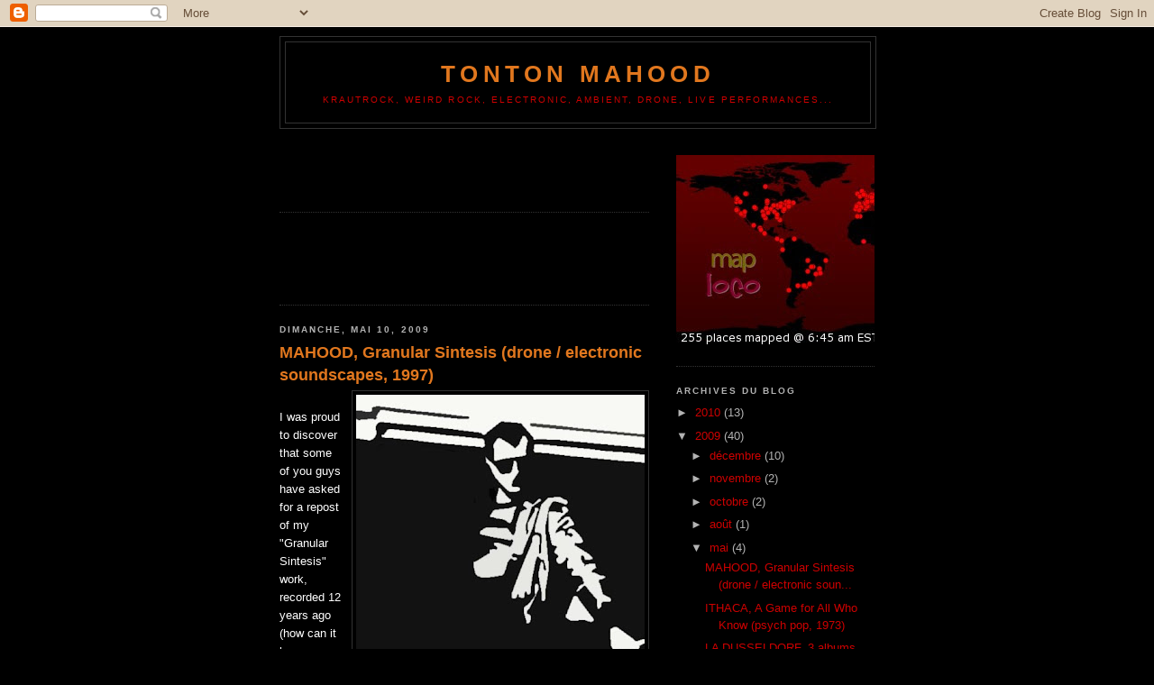

--- FILE ---
content_type: text/html; charset=UTF-8
request_url: https://tontonmahood.blogspot.com/2009/05/mahood-granular-sintesis-drone.html
body_size: 16151
content:
<!DOCTYPE html>
<html dir='ltr'>
<head>
<link href='https://www.blogger.com/static/v1/widgets/2944754296-widget_css_bundle.css' rel='stylesheet' type='text/css'/>
<meta content='text/html; charset=UTF-8' http-equiv='Content-Type'/>
<meta content='blogger' name='generator'/>
<link href='https://tontonmahood.blogspot.com/favicon.ico' rel='icon' type='image/x-icon'/>
<link href='http://tontonmahood.blogspot.com/2009/05/mahood-granular-sintesis-drone.html' rel='canonical'/>
<link rel="alternate" type="application/atom+xml" title="Tonton Mahood - Atom" href="https://tontonmahood.blogspot.com/feeds/posts/default" />
<link rel="alternate" type="application/rss+xml" title="Tonton Mahood - RSS" href="https://tontonmahood.blogspot.com/feeds/posts/default?alt=rss" />
<link rel="service.post" type="application/atom+xml" title="Tonton Mahood - Atom" href="https://draft.blogger.com/feeds/32185839/posts/default" />

<link rel="alternate" type="application/atom+xml" title="Tonton Mahood - Atom" href="https://tontonmahood.blogspot.com/feeds/6393772770323618311/comments/default" />
<!--Can't find substitution for tag [blog.ieCssRetrofitLinks]-->
<link href='https://blogger.googleusercontent.com/img/b/R29vZ2xl/AVvXsEjG6RHwtgChx1YgJfDX3xPHnAc5zTz7jQNEeZ6XGRvJxOzXjfiyjle6hihoVEg0fDPnRLjkmBdAZVuv9soIVgm8KQpvkFQ65Nq9YWrn7UDr6aNUyiEl5bXVFiri4ldI_BWBVx_9Tg/s320/Mahood2.jpg' rel='image_src'/>
<meta content='http://tontonmahood.blogspot.com/2009/05/mahood-granular-sintesis-drone.html' property='og:url'/>
<meta content='MAHOOD, Granular Sintesis (drone / electronic soundscapes, 1997)' property='og:title'/>
<meta content='I was proud to discover that some of you guys have asked for a repost of my &quot;Granular Sintesis&quot; work, recorded 12 years ago (how can it be s...' property='og:description'/>
<meta content='https://blogger.googleusercontent.com/img/b/R29vZ2xl/AVvXsEjG6RHwtgChx1YgJfDX3xPHnAc5zTz7jQNEeZ6XGRvJxOzXjfiyjle6hihoVEg0fDPnRLjkmBdAZVuv9soIVgm8KQpvkFQ65Nq9YWrn7UDr6aNUyiEl5bXVFiri4ldI_BWBVx_9Tg/w1200-h630-p-k-no-nu/Mahood2.jpg' property='og:image'/>
<title>Tonton Mahood: MAHOOD, Granular Sintesis (drone / electronic soundscapes, 1997)</title>
<style id='page-skin-1' type='text/css'><!--
/*
-----------------------------------------------
Blogger Template Style
Name:     Minima Black
Date:     26 Feb 2004
Updated by: Blogger Team
----------------------------------------------- */
/* Use this with templates/template-twocol.html */
body {
background:#000000;
margin:0;
color:#ffffff;
font: x-small "Trebuchet MS", Trebuchet, Verdana, Sans-serif;
font-size/* */:/**/small;
font-size: /**/small;
text-align: center;
}
a:link {
color:#cc0000;
text-decoration:none;
}
a:visited {
color:#008077;
text-decoration:none;
}
a:hover {
color:#e1771e;
text-decoration:underline;
}
a img {
border-width:0;
}
/* Header
-----------------------------------------------
*/
#header-wrapper {
width:660px;
margin:0 auto 10px;
border:1px solid #333333;
}
#header-inner {
background-position: center;
margin-left: auto;
margin-right: auto;
}
#header {
margin: 5px;
border: 1px solid #333333;
text-align: center;
color:#e1771e;
}
#header h1 {
margin:5px 5px 0;
padding:15px 20px .25em;
line-height:1.2em;
text-transform:uppercase;
letter-spacing:.2em;
font: normal bold 200% Trebuchet, Trebuchet MS, Arial, sans-serif;
}
#header a {
color:#e1771e;
text-decoration:none;
}
#header a:hover {
color:#e1771e;
}
#header .description {
margin:0 5px 5px;
padding:0 20px 15px;
max-width:700px;
text-transform:uppercase;
letter-spacing:.2em;
line-height: 1.4em;
font: normal normal 78% Arial, sans-serif;
color: #cc0000;
}
#header img {
margin-left: auto;
margin-right: auto;
}
/* Outer-Wrapper
----------------------------------------------- */
#outer-wrapper {
width: 660px;
margin:0 auto;
padding:10px;
text-align:left;
font: normal normal 100% Trebuchet, Trebuchet MS, Arial, sans-serif;
}
#main-wrapper {
width: 410px;
float: left;
word-wrap: break-word; /* fix for long text breaking sidebar float in IE */
overflow: hidden;     /* fix for long non-text content breaking IE sidebar float */
}
#sidebar-wrapper {
width: 220px;
float: right;
word-wrap: break-word; /* fix for long text breaking sidebar float in IE */
overflow: hidden;     /* fix for long non-text content breaking IE sidebar float */
}
/* Headings
----------------------------------------------- */
h2 {
margin:1.5em 0 .75em;
font:normal bold 78% Verdana, sans-serif;
line-height: 1.4em;
text-transform:uppercase;
letter-spacing:.2em;
color:#b3b3b3;
}
/* Posts
-----------------------------------------------
*/
h2.date-header {
margin:1.5em 0 .5em;
}
.post {
margin:.5em 0 1.5em;
border-bottom:1px dotted #333333;
padding-bottom:1.5em;
}
.post h3 {
margin:.25em 0 0;
padding:0 0 4px;
font-size:140%;
font-weight:normal;
line-height:1.4em;
color:#e1771e;
}
.post h3 a, .post h3 a:visited, .post h3 strong {
display:block;
text-decoration:none;
color:#e1771e;
font-weight:bold;
}
.post h3 strong, .post h3 a:hover {
color:#ffffff;
}
.post-body {
margin:0 0 .75em;
line-height:1.6em;
}
.post-body blockquote {
line-height:1.3em;
}
.post-footer {
margin: .75em 0;
color:#b3b3b3;
text-transform:uppercase;
letter-spacing:.1em;
font: normal normal 78% 'Trebuchet MS', Trebuchet, Arial, Verdana, Sans-serif;
line-height: 1.4em;
}
.comment-link {
margin-left:.6em;
}
.post img, table.tr-caption-container {
padding:4px;
border:1px solid #333333;
}
.tr-caption-container img {
border: none;
padding: 0;
}
.post blockquote {
margin:1em 20px;
}
.post blockquote p {
margin:.75em 0;
}
/* Comments
----------------------------------------------- */
#comments h4 {
margin:1em 0;
font-weight: bold;
line-height: 1.4em;
text-transform:uppercase;
letter-spacing:.2em;
color: #b3b3b3;
}
#comments-block {
margin:1em 0 1.5em;
line-height:1.6em;
}
#comments-block .comment-author {
margin:.5em 0;
}
#comments-block .comment-body {
margin:.25em 0 0;
}
#comments-block .comment-footer {
margin:-.25em 0 2em;
line-height: 1.4em;
text-transform:uppercase;
letter-spacing:.1em;
}
#comments-block .comment-body p {
margin:0 0 .75em;
}
.deleted-comment {
font-style:italic;
color:gray;
}
.feed-links {
clear: both;
line-height: 2.5em;
}
#blog-pager-newer-link {
float: left;
}
#blog-pager-older-link {
float: right;
}
#blog-pager {
text-align: center;
}
/* Sidebar Content
----------------------------------------------- */
.sidebar {
color: #b3b3b3;
line-height: 1.5em;
}
.sidebar ul {
list-style:none;
margin:0 0 0;
padding:0 0 0;
}
.sidebar li {
margin:0;
padding-top:0;
padding-right:0;
padding-bottom:.25em;
padding-left:15px;
text-indent:-15px;
line-height:1.5em;
}
.sidebar .widget, .main .widget {
border-bottom:1px dotted #333333;
margin:0 0 1.5em;
padding:0 0 1.5em;
}
.main .Blog {
border-bottom-width: 0;
}
/* Profile
----------------------------------------------- */
.profile-img {
float: left;
margin-top: 0;
margin-right: 5px;
margin-bottom: 5px;
margin-left: 0;
padding: 4px;
border: 1px solid #333333;
}
.profile-data {
margin:0;
text-transform:uppercase;
letter-spacing:.1em;
font: normal normal 78% 'Trebuchet MS', Trebuchet, Arial, Verdana, Sans-serif;
color: #b3b3b3;
font-weight: bold;
line-height: 1.6em;
}
.profile-datablock {
margin:.5em 0 .5em;
}
.profile-textblock {
margin: 0.5em 0;
line-height: 1.6em;
}
.profile-link {
font: normal normal 78% 'Trebuchet MS', Trebuchet, Arial, Verdana, Sans-serif;
text-transform: uppercase;
letter-spacing: .1em;
}
/* Footer
----------------------------------------------- */
#footer {
width:660px;
clear:both;
margin:0 auto;
padding-top:15px;
line-height: 1.6em;
text-transform:uppercase;
letter-spacing:.1em;
text-align: center;
}

--></style>
<link href='https://draft.blogger.com/dyn-css/authorization.css?targetBlogID=32185839&amp;zx=f00191d9-54f7-4f6e-a498-038c3bf483ab' media='none' onload='if(media!=&#39;all&#39;)media=&#39;all&#39;' rel='stylesheet'/><noscript><link href='https://draft.blogger.com/dyn-css/authorization.css?targetBlogID=32185839&amp;zx=f00191d9-54f7-4f6e-a498-038c3bf483ab' rel='stylesheet'/></noscript>
<meta name='google-adsense-platform-account' content='ca-host-pub-1556223355139109'/>
<meta name='google-adsense-platform-domain' content='blogspot.com'/>

<!-- data-ad-client=ca-pub-2459330856297639 -->

</head>
<body>
<div class='navbar section' id='navbar'><div class='widget Navbar' data-version='1' id='Navbar1'><script type="text/javascript">
    function setAttributeOnload(object, attribute, val) {
      if(window.addEventListener) {
        window.addEventListener('load',
          function(){ object[attribute] = val; }, false);
      } else {
        window.attachEvent('onload', function(){ object[attribute] = val; });
      }
    }
  </script>
<div id="navbar-iframe-container"></div>
<script type="text/javascript" src="https://apis.google.com/js/platform.js"></script>
<script type="text/javascript">
      gapi.load("gapi.iframes:gapi.iframes.style.bubble", function() {
        if (gapi.iframes && gapi.iframes.getContext) {
          gapi.iframes.getContext().openChild({
              url: 'https://draft.blogger.com/navbar/32185839?po\x3d6393772770323618311\x26origin\x3dhttps://tontonmahood.blogspot.com',
              where: document.getElementById("navbar-iframe-container"),
              id: "navbar-iframe"
          });
        }
      });
    </script><script type="text/javascript">
(function() {
var script = document.createElement('script');
script.type = 'text/javascript';
script.src = '//pagead2.googlesyndication.com/pagead/js/google_top_exp.js';
var head = document.getElementsByTagName('head')[0];
if (head) {
head.appendChild(script);
}})();
</script>
</div></div>
<div id='outer-wrapper'><div id='wrap2'>
<!-- skip links for text browsers -->
<span id='skiplinks' style='display:none;'>
<a href='#main'>skip to main </a> |
      <a href='#sidebar'>skip to sidebar</a>
</span>
<div id='header-wrapper'>
<div class='header section' id='header'><div class='widget Header' data-version='1' id='Header1'>
<div id='header-inner'>
<div class='titlewrapper'>
<h1 class='title'>
<a href='https://tontonmahood.blogspot.com/'>
Tonton Mahood
</a>
</h1>
</div>
<div class='descriptionwrapper'>
<p class='description'><span>Krautrock, weird rock, electronic, ambient, drone, live performances...</span></p>
</div>
</div>
</div></div>
</div>
<div id='content-wrapper'>
<div id='crosscol-wrapper' style='text-align:center'>
<div class='crosscol no-items section' id='crosscol'></div>
</div>
<div id='main-wrapper'>
<div class='main section' id='main'><div class='widget AdSense' data-version='1' id='AdSense2'>
<div class='widget-content'>
<script type="text/javascript"><!--
google_ad_client="pub-2459330856297639";
google_ad_host="pub-1556223355139109";
google_ad_host_channel="00000+00035";
google_ad_width=234;
google_ad_height=60;
google_ad_format="234x60_as";
google_ad_type="text";
google_color_border="000000";
google_color_bg="000000";
google_color_link="E1771E";
google_color_url="FFFFFF";
google_color_text="FFFFFF";
//--></script>
<script type="text/javascript" src="//pagead2.googlesyndication.com/pagead/show_ads.js">
</script>
<div class='clear'></div>
</div>
</div><div class='widget AdSense' data-version='1' id='AdSense1'>
<div class='widget-content'>
<script type="text/javascript"><!--
google_ad_client="pub-2459330856297639";
google_ad_host="pub-1556223355139109";
google_ad_host_channel="00000+00035";
google_ad_width=234;
google_ad_height=60;
google_ad_format="234x60_as";
google_ad_type="text";
google_color_border="000000";
google_color_bg="000000";
google_color_link="E1771E";
google_color_url="FFFFFF";
google_color_text="FFFFFF";
//--></script>
<script type="text/javascript" src="//pagead2.googlesyndication.com/pagead/show_ads.js">
</script>
<div class='clear'></div>
</div>
</div><div class='widget Blog' data-version='1' id='Blog1'>
<div class='blog-posts hfeed'>

          <div class="date-outer">
        
<h2 class='date-header'><span>dimanche, mai 10, 2009</span></h2>

          <div class="date-posts">
        
<div class='post-outer'>
<div class='post hentry uncustomized-post-template' itemprop='blogPost' itemscope='itemscope' itemtype='http://schema.org/BlogPosting'>
<meta content='https://blogger.googleusercontent.com/img/b/R29vZ2xl/AVvXsEjG6RHwtgChx1YgJfDX3xPHnAc5zTz7jQNEeZ6XGRvJxOzXjfiyjle6hihoVEg0fDPnRLjkmBdAZVuv9soIVgm8KQpvkFQ65Nq9YWrn7UDr6aNUyiEl5bXVFiri4ldI_BWBVx_9Tg/s320/Mahood2.jpg' itemprop='image_url'/>
<meta content='32185839' itemprop='blogId'/>
<meta content='6393772770323618311' itemprop='postId'/>
<a name='6393772770323618311'></a>
<h3 class='post-title entry-title' itemprop='name'>
<a href='http://sharebee.com/16cb89a3'>MAHOOD, Granular Sintesis (drone / electronic soundscapes, 1997)</a>
</h3>
<div class='post-header'>
<div class='post-header-line-1'></div>
</div>
<div class='post-body entry-content' id='post-body-6393772770323618311' itemprop='description articleBody'>
<a href="https://blogger.googleusercontent.com/img/b/R29vZ2xl/AVvXsEjG6RHwtgChx1YgJfDX3xPHnAc5zTz7jQNEeZ6XGRvJxOzXjfiyjle6hihoVEg0fDPnRLjkmBdAZVuv9soIVgm8KQpvkFQ65Nq9YWrn7UDr6aNUyiEl5bXVFiri4ldI_BWBVx_9Tg/s1600-h/Mahood2.jpg" onblur="try {parent.deselectBloggerImageGracefully();} catch(e) {}"><img alt="" border="0" id="BLOGGER_PHOTO_ID_5334271853673077154" src="https://blogger.googleusercontent.com/img/b/R29vZ2xl/AVvXsEjG6RHwtgChx1YgJfDX3xPHnAc5zTz7jQNEeZ6XGRvJxOzXjfiyjle6hihoVEg0fDPnRLjkmBdAZVuv9soIVgm8KQpvkFQ65Nq9YWrn7UDr6aNUyiEl5bXVFiri4ldI_BWBVx_9Tg/s320/Mahood2.jpg" style="float:right; margin:0 0 10px 10px;cursor:pointer; cursor:hand;width: 320px; height: 300px;" /></a><br />I was proud to discover that some of you guys have asked for a repost of my "Granular Sintesis" work, recorded 12 years ago (how can it be so far..?).<br />More or less 4 tracks (20 minutes), with the exclusive use of a basic software on my Performa 6200, called "SoundEffects". The only source of the sound is sine waves, transformed / cut with the effects of the software (particularly with the most complex, called... "granular synthesis") - except the sampled percussions on track 1 (the only track I really don't like, it's of no use). <br />I'm particularly proud of the 3rd and 4th tracks (and the transition between), the 4th track was one of my favourite at the time - very hypnotic if you're not irritated by the repetition. <br />Be concious that it's a really lo-fi recording : 11.000khz, 8bit, recorded on a basic 4 tracks tape recorded, transfered on MiniDisc etc... So if you try play it loud!<br /><a href="http://sharebee.com/16cb89a3"> Here</a> it is.
<div style='clear: both;'></div>
</div>
<div class='post-footer'>
<div class='post-footer-line post-footer-line-1'>
<span class='post-author vcard'>
Publié par
<span class='fn' itemprop='author' itemscope='itemscope' itemtype='http://schema.org/Person'>
<meta content='https://draft.blogger.com/profile/16767042484569959363' itemprop='url'/>
<a class='g-profile' href='https://draft.blogger.com/profile/16767042484569959363' rel='author' title='author profile'>
<span itemprop='name'>mahood</span>
</a>
</span>
</span>
<span class='post-timestamp'>
à
<meta content='http://tontonmahood.blogspot.com/2009/05/mahood-granular-sintesis-drone.html' itemprop='url'/>
<a class='timestamp-link' href='https://tontonmahood.blogspot.com/2009/05/mahood-granular-sintesis-drone.html' rel='bookmark' title='permanent link'><abbr class='published' itemprop='datePublished' title='2009-05-10T19:43:00+01:00'>7:43 PM</abbr></a>
</span>
<span class='post-comment-link'>
</span>
<span class='post-icons'>
<span class='item-action'>
<a href='https://draft.blogger.com/email-post/32185839/6393772770323618311' title='Envoyer l&#39;article par e-mail'>
<img alt='' class='icon-action' height='13' src='https://resources.blogblog.com/img/icon18_email.gif' width='18'/>
</a>
</span>
<span class='item-control blog-admin pid-1505848991'>
<a href='https://draft.blogger.com/post-edit.g?blogID=32185839&postID=6393772770323618311&from=pencil' title='Modifier l&#39;article'>
<img alt='' class='icon-action' height='18' src='https://resources.blogblog.com/img/icon18_edit_allbkg.gif' width='18'/>
</a>
</span>
</span>
<div class='post-share-buttons goog-inline-block'>
</div>
</div>
<div class='post-footer-line post-footer-line-2'>
<span class='post-labels'>
</span>
</div>
<div class='post-footer-line post-footer-line-3'>
<span class='post-location'>
</span>
</div>
</div>
</div>
<div class='comments' id='comments'>
<a name='comments'></a>
<h4>24&#160;commentaires:</h4>
<div id='Blog1_comments-block-wrapper'>
<dl class='avatar-comment-indent' id='comments-block'>
<dt class='comment-author ' id='c1562174546752208612'>
<a name='c1562174546752208612'></a>
<div class="avatar-image-container avatar-stock"><span dir="ltr"><a href="http://beautifulnoise.wordpress.com/" target="" rel="nofollow" onclick=""><img src="//resources.blogblog.com/img/blank.gif" width="35" height="35" alt="" title="Ilya">

</a></span></div>
<a href='http://beautifulnoise.wordpress.com/' rel='nofollow'>Ilya</a>
a dit&#8230;
</dt>
<dd class='comment-body' id='Blog1_cmt-1562174546752208612'>
<p>
Hey - cool blog!<br /><br />Since I'm writing about some of the same stuff, I was wondering if you would be interested in exchanging links with my blog (http://beautifulnoise.wordpress.com/). <br /><br />Let me know what you think. <br /><br />:-)
</p>
</dd>
<dd class='comment-footer'>
<span class='comment-timestamp'>
<a href='https://tontonmahood.blogspot.com/2009/05/mahood-granular-sintesis-drone.html?showComment=1243117019622#c1562174546752208612' title='comment permalink'>
11:16 PM
</a>
<span class='item-control blog-admin pid-2066570439'>
<a class='comment-delete' href='https://draft.blogger.com/comment/delete/32185839/1562174546752208612' title='Supprimer le commentaire'>
<img src='https://resources.blogblog.com/img/icon_delete13.gif'/>
</a>
</span>
</span>
</dd>
<dt class='comment-author ' id='c2891823571413746411'>
<a name='c2891823571413746411'></a>
<div class="avatar-image-container vcard"><span dir="ltr"><a href="https://draft.blogger.com/profile/08410014613179918959" target="" rel="nofollow" onclick="" class="avatar-hovercard" id="av-2891823571413746411-08410014613179918959"><img src="https://resources.blogblog.com/img/blank.gif" width="35" height="35" class="delayLoad" style="display: none;" longdesc="//blogger.googleusercontent.com/img/b/R29vZ2xl/AVvXsEhQHv6y_IlCWNicktmngFpgp_-RYex-JNZ7K8pRSjze3jCVhWEnhbpR-pFGK3GUap3asMADbuDVZEkWPjRPUAofyRX38muINmxOxUVVOEBbCf9tczS7bqtqw935Duk6wA/s45-c/icastico.jpg" alt="" title="icastico">

<noscript><img src="//blogger.googleusercontent.com/img/b/R29vZ2xl/AVvXsEhQHv6y_IlCWNicktmngFpgp_-RYex-JNZ7K8pRSjze3jCVhWEnhbpR-pFGK3GUap3asMADbuDVZEkWPjRPUAofyRX38muINmxOxUVVOEBbCf9tczS7bqtqw935Duk6wA/s45-c/icastico.jpg" width="35" height="35" class="photo" alt=""></noscript></a></span></div>
<a href='https://draft.blogger.com/profile/08410014613179918959' rel='nofollow'>icastico</a>
a dit&#8230;
</dt>
<dd class='comment-body' id='Blog1_cmt-2891823571413746411'>
<p>
Thanks...<br /><br />You may like this...<br />http://penmallet.blogspot.com/2009/06/aboombong-ambientrance-dub-dozen.html
</p>
</dd>
<dd class='comment-footer'>
<span class='comment-timestamp'>
<a href='https://tontonmahood.blogspot.com/2009/05/mahood-granular-sintesis-drone.html?showComment=1245259010344#c2891823571413746411' title='comment permalink'>
6:16 PM
</a>
<span class='item-control blog-admin pid-1306123424'>
<a class='comment-delete' href='https://draft.blogger.com/comment/delete/32185839/2891823571413746411' title='Supprimer le commentaire'>
<img src='https://resources.blogblog.com/img/icon_delete13.gif'/>
</a>
</span>
</span>
</dd>
<dt class='comment-author ' id='c113451295601552120'>
<a name='c113451295601552120'></a>
<div class="avatar-image-container vcard"><span dir="ltr"><a href="https://draft.blogger.com/profile/04877666854409822421" target="" rel="nofollow" onclick="" class="avatar-hovercard" id="av-113451295601552120-04877666854409822421"><img src="https://resources.blogblog.com/img/blank.gif" width="35" height="35" class="delayLoad" style="display: none;" longdesc="//blogger.googleusercontent.com/img/b/R29vZ2xl/AVvXsEhRSD2nhkCq4nfCZ_0GL3egzAFVmOq7C8mFzk-1nSw-1ABjiM8oWc8LZb-mBQlF-4nCH50kTtwflGazDgaTl70fzLpezltD2MMEid9cek81738sijo7b4rQ1cr0X9Foww/s45-c/Mike+Autorenfoto.jpg" alt="" title="mike-floyd">

<noscript><img src="//blogger.googleusercontent.com/img/b/R29vZ2xl/AVvXsEhRSD2nhkCq4nfCZ_0GL3egzAFVmOq7C8mFzk-1nSw-1ABjiM8oWc8LZb-mBQlF-4nCH50kTtwflGazDgaTl70fzLpezltD2MMEid9cek81738sijo7b4rQ1cr0X9Foww/s45-c/Mike+Autorenfoto.jpg" width="35" height="35" class="photo" alt=""></noscript></a></span></div>
<a href='https://draft.blogger.com/profile/04877666854409822421' rel='nofollow'>mike-floyd</a>
a dit&#8230;
</dt>
<dd class='comment-body' id='Blog1_cmt-113451295601552120'>
<p>
Hi,<br /><br />I run the<br /><br />http://homemade-lofi-psychedelic.blogspot.com/<br /><br />and I was wondering if it is okay for you, if I post some of your Mahood stuff on my blog. Quite like your music drones and think they might fit in perfectly...<br /><br />mike-floyd@gmx.de<br />&#8211; LOFI PSYCH HEADS UNITE! -
</p>
</dd>
<dd class='comment-footer'>
<span class='comment-timestamp'>
<a href='https://tontonmahood.blogspot.com/2009/05/mahood-granular-sintesis-drone.html?showComment=1245684834929#c113451295601552120' title='comment permalink'>
4:33 PM
</a>
<span class='item-control blog-admin pid-2021750240'>
<a class='comment-delete' href='https://draft.blogger.com/comment/delete/32185839/113451295601552120' title='Supprimer le commentaire'>
<img src='https://resources.blogblog.com/img/icon_delete13.gif'/>
</a>
</span>
</span>
</dd>
<dt class='comment-author ' id='c5304700736678523687'>
<a name='c5304700736678523687'></a>
<div class="avatar-image-container avatar-stock"><span dir="ltr"><img src="//resources.blogblog.com/img/blank.gif" width="35" height="35" alt="" title="Anonyme">

</span></div>
Anonyme
a dit&#8230;
</dt>
<dd class='comment-body' id='Blog1_cmt-5304700736678523687'>
<p>
hello... hapi blogging... have a nice day! just visiting here....
</p>
</dd>
<dd class='comment-footer'>
<span class='comment-timestamp'>
<a href='https://tontonmahood.blogspot.com/2009/05/mahood-granular-sintesis-drone.html?showComment=1246998605704#c5304700736678523687' title='comment permalink'>
9:30 PM
</a>
<span class='item-control blog-admin pid-2066570439'>
<a class='comment-delete' href='https://draft.blogger.com/comment/delete/32185839/5304700736678523687' title='Supprimer le commentaire'>
<img src='https://resources.blogblog.com/img/icon_delete13.gif'/>
</a>
</span>
</span>
</dd>
<dt class='comment-author ' id='c2980808205601108362'>
<a name='c2980808205601108362'></a>
<div class="avatar-image-container vcard"><span dir="ltr"><a href="https://draft.blogger.com/profile/01625927367746434946" target="" rel="nofollow" onclick="" class="avatar-hovercard" id="av-2980808205601108362-01625927367746434946"><img src="https://resources.blogblog.com/img/blank.gif" width="35" height="35" class="delayLoad" style="display: none;" longdesc="//3.bp.blogspot.com/_YiH3Re7PO0I/S2iuxbAHCVI/AAAAAAAAA04/d6r8PovszrQ/S45-s35/Picture%2B046d.jpg" alt="" title="julija matulyte">

<noscript><img src="//3.bp.blogspot.com/_YiH3Re7PO0I/S2iuxbAHCVI/AAAAAAAAA04/d6r8PovszrQ/S45-s35/Picture%2B046d.jpg" width="35" height="35" class="photo" alt=""></noscript></a></span></div>
<a href='https://draft.blogger.com/profile/01625927367746434946' rel='nofollow'>julija matulyte</a>
a dit&#8230;
</dt>
<dd class='comment-body' id='Blog1_cmt-2980808205601108362'>
<p>
hey! i&#39;m quite a frequent visitor of ur blog and just wanted to say thank you for all the good stuff u post. thank you thank you thank you. <br /><br />i&#39;m looking forward for new posts and hope you will come back at some point, best, j.
</p>
</dd>
<dd class='comment-footer'>
<span class='comment-timestamp'>
<a href='https://tontonmahood.blogspot.com/2009/05/mahood-granular-sintesis-drone.html?showComment=1247094994248#c2980808205601108362' title='comment permalink'>
12:16 AM
</a>
<span class='item-control blog-admin pid-950014481'>
<a class='comment-delete' href='https://draft.blogger.com/comment/delete/32185839/2980808205601108362' title='Supprimer le commentaire'>
<img src='https://resources.blogblog.com/img/icon_delete13.gif'/>
</a>
</span>
</span>
</dd>
<dt class='comment-author ' id='c9171927876748972010'>
<a name='c9171927876748972010'></a>
<div class="avatar-image-container avatar-stock"><span dir="ltr"><img src="//resources.blogblog.com/img/blank.gif" width="35" height="35" alt="" title="Anonyme">

</span></div>
Anonyme
a dit&#8230;
</dt>
<dd class='comment-body' id='Blog1_cmt-9171927876748972010'>
<p>
Hey Mahood, good to see this one up again.  No worries about track 4, repetition is a very good thing!<br /><br />Your sounds a frequent go-to&#39;s for me when I&#39;m crunching numbers at work.  Great stuff.
</p>
</dd>
<dd class='comment-footer'>
<span class='comment-timestamp'>
<a href='https://tontonmahood.blogspot.com/2009/05/mahood-granular-sintesis-drone.html?showComment=1247807384795#c9171927876748972010' title='comment permalink'>
6:09 AM
</a>
<span class='item-control blog-admin pid-2066570439'>
<a class='comment-delete' href='https://draft.blogger.com/comment/delete/32185839/9171927876748972010' title='Supprimer le commentaire'>
<img src='https://resources.blogblog.com/img/icon_delete13.gif'/>
</a>
</span>
</span>
</dd>
<dt class='comment-author ' id='c6369472134145868648'>
<a name='c6369472134145868648'></a>
<div class="avatar-image-container avatar-stock"><span dir="ltr"><img src="//resources.blogblog.com/img/blank.gif" width="35" height="35" alt="" title="Anonyme">

</span></div>
Anonyme
a dit&#8230;
</dt>
<dd class='comment-body' id='Blog1_cmt-6369472134145868648'>
<span class='deleted-comment'>Ce commentaire a été supprimé par un administrateur du blog.</span>
</dd>
<dd class='comment-footer'>
<span class='comment-timestamp'>
<a href='https://tontonmahood.blogspot.com/2009/05/mahood-granular-sintesis-drone.html?showComment=1248340128381#c6369472134145868648' title='comment permalink'>
10:08 AM
</a>
<span class='item-control blog-admin '>
<a class='comment-delete' href='https://draft.blogger.com/comment/delete/32185839/6369472134145868648' title='Supprimer le commentaire'>
<img src='https://resources.blogblog.com/img/icon_delete13.gif'/>
</a>
</span>
</span>
</dd>
<dt class='comment-author ' id='c5635236966637260536'>
<a name='c5635236966637260536'></a>
<div class="avatar-image-container avatar-stock"><span dir="ltr"><img src="//resources.blogblog.com/img/blank.gif" width="35" height="35" alt="" title="Anonyme">

</span></div>
Anonyme
a dit&#8230;
</dt>
<dd class='comment-body' id='Blog1_cmt-5635236966637260536'>
<p>
Tonton,<br />Genius on Track 4...  My added suggestion in the box would be to make the track or try anyway at least 10 min.s each. or right around there.  The 34567 mins just end up &quot;interrupting you&quot; before its time.  IMHO.   Thank you Regardless,
</p>
</dd>
<dd class='comment-footer'>
<span class='comment-timestamp'>
<a href='https://tontonmahood.blogspot.com/2009/05/mahood-granular-sintesis-drone.html?showComment=1262035465712#c5635236966637260536' title='comment permalink'>
9:24 PM
</a>
<span class='item-control blog-admin pid-2066570439'>
<a class='comment-delete' href='https://draft.blogger.com/comment/delete/32185839/5635236966637260536' title='Supprimer le commentaire'>
<img src='https://resources.blogblog.com/img/icon_delete13.gif'/>
</a>
</span>
</span>
</dd>
<dt class='comment-author ' id='c213177980764616451'>
<a name='c213177980764616451'></a>
<div class="avatar-image-container avatar-stock"><span dir="ltr"><img src="//resources.blogblog.com/img/blank.gif" width="35" height="35" alt="" title="Anonyme">

</span></div>
Anonyme
a dit&#8230;
</dt>
<dd class='comment-body' id='Blog1_cmt-213177980764616451'>
<p>
I&#39;m really Glad i came across this web site.Added tontonmahood.blogspot.com to my bookmark!
</p>
</dd>
<dd class='comment-footer'>
<span class='comment-timestamp'>
<a href='https://tontonmahood.blogspot.com/2009/05/mahood-granular-sintesis-drone.html?showComment=1292058496241#c213177980764616451' title='comment permalink'>
9:08 AM
</a>
<span class='item-control blog-admin pid-2066570439'>
<a class='comment-delete' href='https://draft.blogger.com/comment/delete/32185839/213177980764616451' title='Supprimer le commentaire'>
<img src='https://resources.blogblog.com/img/icon_delete13.gif'/>
</a>
</span>
</span>
</dd>
<dt class='comment-author ' id='c5390217638822705754'>
<a name='c5390217638822705754'></a>
<div class="avatar-image-container avatar-stock"><span dir="ltr"><img src="//resources.blogblog.com/img/blank.gif" width="35" height="35" alt="" title="Anonyme">

</span></div>
Anonyme
a dit&#8230;
</dt>
<dd class='comment-body' id='Blog1_cmt-5390217638822705754'>
<p>
A encyclopaedic fitness program tailored to an own resolve unquestionably pinpoint on anecdote or more specific skills, and on age-[3] or health-related needs such as bone health.[4] Numberless sources[citation needed] also cite noetic, societal and heartfelt fettle as an important purposes of whole fitness. This is regularly presented in textbooks as a triangle made up of three points, which impersonate solid, poignant, and mental fitness. Incarnate fitness can also hamper or handle various inveterate well-being conditions brought on by way of insalubrious lifestyle or aging.[5] Working out can also serve people forty winks better. To delay healthy it is important to agree in material activity. <br />Training <br /> <br />Certain or task-oriented [url=http://www.pella.pl]fitness[/url] is a living soul&#39;s power to fulfil in a identified with enterprise with a sober expertness: after example, sports or military service. Spelled out training prepares athletes to appear as fully in their sports. <br /> <br />Examples are: <br /> <br />    400 m sprint: in a sprint the athlete requirement be trained to master-work anaerobically from one end to the other the race. <br />    Marathon: in this what really happened the athlete must be trained to function aerobically and their endurance requisite be built-up to a maximum. <br />    Many alight fighters and police officers sustain level good physical condition testing to determine if they are masterly of the physically demanding tasks required of the job. <br />    Members of the Collective States Army and Army National Convoy must be proficient to pass the Army Physical Fitness Try out (APFT).
</p>
</dd>
<dd class='comment-footer'>
<span class='comment-timestamp'>
<a href='https://tontonmahood.blogspot.com/2009/05/mahood-granular-sintesis-drone.html?showComment=1313844507922#c5390217638822705754' title='comment permalink'>
1:48 PM
</a>
<span class='item-control blog-admin pid-2066570439'>
<a class='comment-delete' href='https://draft.blogger.com/comment/delete/32185839/5390217638822705754' title='Supprimer le commentaire'>
<img src='https://resources.blogblog.com/img/icon_delete13.gif'/>
</a>
</span>
</span>
</dd>
<dt class='comment-author ' id='c6774555469060333444'>
<a name='c6774555469060333444'></a>
<div class="avatar-image-container avatar-stock"><span dir="ltr"><a href="http://beyondcabinetry.com" target="" rel="nofollow" onclick=""><img src="//resources.blogblog.com/img/blank.gif" width="35" height="35" alt="" title="Organiz Millwork Toronto">

</a></span></div>
<a href='http://beyondcabinetry.com' rel='nofollow'>Organiz Millwork Toronto</a>
a dit&#8230;
</dt>
<dd class='comment-body' id='Blog1_cmt-6774555469060333444'>
<p>
Good efforts. All the best for future posts. I have bookmarked you. Well done. I read and like this post. Thanks.
</p>
</dd>
<dd class='comment-footer'>
<span class='comment-timestamp'>
<a href='https://tontonmahood.blogspot.com/2009/05/mahood-granular-sintesis-drone.html?showComment=1316618791872#c6774555469060333444' title='comment permalink'>
4:26 PM
</a>
<span class='item-control blog-admin pid-2066570439'>
<a class='comment-delete' href='https://draft.blogger.com/comment/delete/32185839/6774555469060333444' title='Supprimer le commentaire'>
<img src='https://resources.blogblog.com/img/icon_delete13.gif'/>
</a>
</span>
</span>
</dd>
<dt class='comment-author ' id='c1704247293059341630'>
<a name='c1704247293059341630'></a>
<div class="avatar-image-container avatar-stock"><span dir="ltr"><a href="http://www.checkmarkgreen.ca/staticpage.php?id=air-conditioner" target="" rel="nofollow" onclick=""><img src="//resources.blogblog.com/img/blank.gif" width="35" height="35" alt="" title="GTA Air Conditioner">

</a></span></div>
<a href='http://www.checkmarkgreen.ca/staticpage.php%3Fid%3Dair-conditioner' rel='nofollow'>GTA Air Conditioner</a>
a dit&#8230;
</dt>
<dd class='comment-body' id='Blog1_cmt-1704247293059341630'>
<p>
Thanks for showing up such fabulous information. I have bookmarked you and will remain in line with your new posts. I like this post, keep writing and give informative post...!
</p>
</dd>
<dd class='comment-footer'>
<span class='comment-timestamp'>
<a href='https://tontonmahood.blogspot.com/2009/05/mahood-granular-sintesis-drone.html?showComment=1316619078608#c1704247293059341630' title='comment permalink'>
4:31 PM
</a>
<span class='item-control blog-admin pid-2066570439'>
<a class='comment-delete' href='https://draft.blogger.com/comment/delete/32185839/1704247293059341630' title='Supprimer le commentaire'>
<img src='https://resources.blogblog.com/img/icon_delete13.gif'/>
</a>
</span>
</span>
</dd>
<dt class='comment-author ' id='c7111549424169196129'>
<a name='c7111549424169196129'></a>
<div class="avatar-image-container avatar-stock"><span dir="ltr"><a href="http://www.acurelax.com/" target="" rel="nofollow" onclick=""><img src="//resources.blogblog.com/img/blank.gif" width="35" height="35" alt="" title="Massage Bed Toronto">

</a></span></div>
<a href='http://www.acurelax.com/' rel='nofollow'>Massage Bed Toronto</a>
a dit&#8230;
</dt>
<dd class='comment-body' id='Blog1_cmt-7111549424169196129'>
<p>
The post is very informative. It is a pleasure reading it. I have also bookmarked you for checking out new posts.
</p>
</dd>
<dd class='comment-footer'>
<span class='comment-timestamp'>
<a href='https://tontonmahood.blogspot.com/2009/05/mahood-granular-sintesis-drone.html?showComment=1316619369687#c7111549424169196129' title='comment permalink'>
4:36 PM
</a>
<span class='item-control blog-admin pid-2066570439'>
<a class='comment-delete' href='https://draft.blogger.com/comment/delete/32185839/7111549424169196129' title='Supprimer le commentaire'>
<img src='https://resources.blogblog.com/img/icon_delete13.gif'/>
</a>
</span>
</span>
</dd>
<dt class='comment-author ' id='c7890196537780358690'>
<a name='c7890196537780358690'></a>
<div class="avatar-image-container avatar-stock"><span dir="ltr"><a href="http://www.keyonsolarenergy.com/3kw.html" target="" rel="nofollow" onclick=""><img src="//resources.blogblog.com/img/blank.gif" width="35" height="35" alt="" title="Residential Solar Energy GTA">

</a></span></div>
<a href='http://www.keyonsolarenergy.com/3kw.html' rel='nofollow'>Residential Solar Energy GTA</a>
a dit&#8230;
</dt>
<dd class='comment-body' id='Blog1_cmt-7890196537780358690'>
<p>
Thanks for writing in such an encouraging post. I had a glimpse of it and couldn&#8217;t stop reading till I finished. I have already bookmarked you.
</p>
</dd>
<dd class='comment-footer'>
<span class='comment-timestamp'>
<a href='https://tontonmahood.blogspot.com/2009/05/mahood-granular-sintesis-drone.html?showComment=1316619587415#c7890196537780358690' title='comment permalink'>
4:39 PM
</a>
<span class='item-control blog-admin pid-2066570439'>
<a class='comment-delete' href='https://draft.blogger.com/comment/delete/32185839/7890196537780358690' title='Supprimer le commentaire'>
<img src='https://resources.blogblog.com/img/icon_delete13.gif'/>
</a>
</span>
</span>
</dd>
<dt class='comment-author ' id='c9183522077266737588'>
<a name='c9183522077266737588'></a>
<div class="avatar-image-container avatar-stock"><span dir="ltr"><a href="http://www.larrypottermagician.com/" target="" rel="nofollow" onclick=""><img src="//resources.blogblog.com/img/blank.gif" width="35" height="35" alt="" title="Kids Party GTA">

</a></span></div>
<a href='http://www.larrypottermagician.com/' rel='nofollow'>Kids Party GTA</a>
a dit&#8230;
</dt>
<dd class='comment-body' id='Blog1_cmt-9183522077266737588'>
<p>
The post is handsomely written. I have bookmarked you for keeping abreast with your new posts.
</p>
</dd>
<dd class='comment-footer'>
<span class='comment-timestamp'>
<a href='https://tontonmahood.blogspot.com/2009/05/mahood-granular-sintesis-drone.html?showComment=1316619935386#c9183522077266737588' title='comment permalink'>
4:45 PM
</a>
<span class='item-control blog-admin pid-2066570439'>
<a class='comment-delete' href='https://draft.blogger.com/comment/delete/32185839/9183522077266737588' title='Supprimer le commentaire'>
<img src='https://resources.blogblog.com/img/icon_delete13.gif'/>
</a>
</span>
</span>
</dd>
<dt class='comment-author ' id='c3556033912198083116'>
<a name='c3556033912198083116'></a>
<div class="avatar-image-container avatar-stock"><span dir="ltr"><a href="http://www.extenzemaleenhancement.net/" target="" rel="nofollow" onclick=""><img src="//resources.blogblog.com/img/blank.gif" width="35" height="35" alt="" title="Extenze">

</a></span></div>
<a href='http://www.extenzemaleenhancement.net/' rel='nofollow'>Extenze</a>
a dit&#8230;
</dt>
<dd class='comment-body' id='Blog1_cmt-3556033912198083116'>
<p>
I wanted to thanks for your time for this wonderful read!! I definitely enjoying every little bit of it and I have you bookmarked to check out new stuff you blog post.
</p>
</dd>
<dd class='comment-footer'>
<span class='comment-timestamp'>
<a href='https://tontonmahood.blogspot.com/2009/05/mahood-granular-sintesis-drone.html?showComment=1330342330107#c3556033912198083116' title='comment permalink'>
11:32 AM
</a>
<span class='item-control blog-admin pid-2066570439'>
<a class='comment-delete' href='https://draft.blogger.com/comment/delete/32185839/3556033912198083116' title='Supprimer le commentaire'>
<img src='https://resources.blogblog.com/img/icon_delete13.gif'/>
</a>
</span>
</span>
</dd>
<dt class='comment-author ' id='c7747496914219182620'>
<a name='c7747496914219182620'></a>
<div class="avatar-image-container avatar-stock"><span dir="ltr"><img src="//resources.blogblog.com/img/blank.gif" width="35" height="35" alt="" title="Anonyme">

</span></div>
Anonyme
a dit&#8230;
</dt>
<dd class='comment-body' id='Blog1_cmt-7747496914219182620'>
<p>
Heartburn as you know, is caused by a weak sphincter, which lets the gastric acids in the stomach, to reach the esophagus, from time to time <a href="http://lumigan003eyedropsgenericlumigan.com#6113" rel="nofollow">lumigan uk online</a> Many see a diet as the end-all, magic solution which it was never meant to be <br />This translates into a boosted heart health with reduced risks of heart strokes, arteriosclerosis and other diseases with similar roots <a href="http://cymbaltagenericpricecymbalta.co.uk#611" rel="nofollow">cymbalta price</a> Symptoms can affect day-to-day life and can become very distressing <br />As a matter of fact, today, there are six million American males who are suffering from different stages of depression <a href="http://femaleviagrapillsforwomen.co.uk#193" rel="nofollow"> viagra for women au</a> Eating more protein can help prevent hair loss <br /><b>The good news </b>There are methods and ways for dealing with this infection that are clinically proven to work <a href="http://iressagefitinibtabsbuyiressa.com#5812" rel="nofollow">iressa price</a> But I feel this will better equip you to deal with unexpected situations or events that require you to manage your diet <br />If you can reach the manufacturer ask what form of peroxide their product contains and its strength <a href="http://flavors.me/pllevitra#797" rel="nofollow">Levitra</a> There are methods that can be used as post nasal drip remedy which will help you to get rid of this problem quickly and efficiently
</p>
</dd>
<dd class='comment-footer'>
<span class='comment-timestamp'>
<a href='https://tontonmahood.blogspot.com/2009/05/mahood-granular-sintesis-drone.html?showComment=1355191825285#c7747496914219182620' title='comment permalink'>
2:10 AM
</a>
<span class='item-control blog-admin pid-2066570439'>
<a class='comment-delete' href='https://draft.blogger.com/comment/delete/32185839/7747496914219182620' title='Supprimer le commentaire'>
<img src='https://resources.blogblog.com/img/icon_delete13.gif'/>
</a>
</span>
</span>
</dd>
<dt class='comment-author ' id='c6621945354324919666'>
<a name='c6621945354324919666'></a>
<div class="avatar-image-container avatar-stock"><span dir="ltr"><img src="//resources.blogblog.com/img/blank.gif" width="35" height="35" alt="" title="Anonyme">

</span></div>
Anonyme
a dit&#8230;
</dt>
<dd class='comment-body' id='Blog1_cmt-6621945354324919666'>
<p>
Why? They neglect the most important piece, the foundation from which all their goals can be achieved <a href="http://lumigan003eyedropsgenericlumigan.com#6815" rel="nofollow">lumigan cost</a> We usually don&#39;t &quot;feel&quot; like doing anything slightly positive, in fact it can feel down right unnatural at first <br />Tip 1 - Understand the ProcessWhat I mean by that is you need to understand the process of how the different products or methods work <a href="http://cymbaltagenericpricecymbalta.co.uk#293" rel="nofollow">buy cymbalta cost</a> When I suffered from severe depressive condition my whole family suffered a lot with me! <br />This will protect both the upper and lower portions of the teeth <a href="http://femaleviagrapillsforwomen.co.uk#4132" rel="nofollow"> women Viagra uk</a> They seem to lose their perception of objectivity along with their sense of self <br />Without vitamin D3, you are not going to control your weight or any other system or organ in your body <a href="http://iressagefitinibtabsbuyiressa.com#9444" rel="nofollow">buy iressa</a> The object of this lift is for you to start by lying on the ground on your back with the kettlebell lifted above your head with your arm at a perpendicular angle to the ground <br /><br>- No! I&#39;m not going to log for the 20th time today on Facebook to change my status instead of going out <a href="http://flavors.me/rokarela#745" rel="nofollow">Price for Karela</a> <br>Wednesday - Workout B
</p>
</dd>
<dd class='comment-footer'>
<span class='comment-timestamp'>
<a href='https://tontonmahood.blogspot.com/2009/05/mahood-granular-sintesis-drone.html?showComment=1355223998656#c6621945354324919666' title='comment permalink'>
11:06 AM
</a>
<span class='item-control blog-admin pid-2066570439'>
<a class='comment-delete' href='https://draft.blogger.com/comment/delete/32185839/6621945354324919666' title='Supprimer le commentaire'>
<img src='https://resources.blogblog.com/img/icon_delete13.gif'/>
</a>
</span>
</span>
</dd>
<dt class='comment-author ' id='c8739698988342633551'>
<a name='c8739698988342633551'></a>
<div class="avatar-image-container avatar-stock"><span dir="ltr"><img src="//resources.blogblog.com/img/blank.gif" width="35" height="35" alt="" title="Anonyme">

</span></div>
Anonyme
a dit&#8230;
</dt>
<dd class='comment-body' id='Blog1_cmt-8739698988342633551'>
<p>
Don&#8217;t be overwhelmed by expectations. ciscoworks vpn security management solution. Surveys allow alumni associations being in the know of the latest trends in their professional sphere and requirements of the employers. <a href="http://antonmirzo.axwebsite.com/page-39.html" rel="nofollow">vpn magic quadrant</a>
</p>
</dd>
<dd class='comment-footer'>
<span class='comment-timestamp'>
<a href='https://tontonmahood.blogspot.com/2009/05/mahood-granular-sintesis-drone.html?showComment=1357291919439#c8739698988342633551' title='comment permalink'>
9:31 AM
</a>
<span class='item-control blog-admin pid-2066570439'>
<a class='comment-delete' href='https://draft.blogger.com/comment/delete/32185839/8739698988342633551' title='Supprimer le commentaire'>
<img src='https://resources.blogblog.com/img/icon_delete13.gif'/>
</a>
</span>
</span>
</dd>
<dt class='comment-author ' id='c8662811036232188363'>
<a name='c8662811036232188363'></a>
<div class="avatar-image-container avatar-stock"><span dir="ltr"><img src="//resources.blogblog.com/img/blank.gif" width="35" height="35" alt="" title="Anonyme">

</span></div>
Anonyme
a dit&#8230;
</dt>
<dd class='comment-body' id='Blog1_cmt-8662811036232188363'>
<p>
Don&#8217;t worry; you won&#8217;t have to confront such situation any more as a way is described here in order to take you under wing., proxy surf anonymously. Nowadays, the baskets come in different configurations and customized for all types of occasions. This is the kind of chair you need to invest in for your office and also for yourself. computer security service. When you have read it, why not compare prices at http://www. <a href="http://milanapetr.axwebsite.com/index.html" rel="nofollow">wrtg vpn firmware</a>
</p>
</dd>
<dd class='comment-footer'>
<span class='comment-timestamp'>
<a href='https://tontonmahood.blogspot.com/2009/05/mahood-granular-sintesis-drone.html?showComment=1358661305674#c8662811036232188363' title='comment permalink'>
5:55 AM
</a>
<span class='item-control blog-admin pid-2066570439'>
<a class='comment-delete' href='https://draft.blogger.com/comment/delete/32185839/8662811036232188363' title='Supprimer le commentaire'>
<img src='https://resources.blogblog.com/img/icon_delete13.gif'/>
</a>
</span>
</span>
</dd>
<dt class='comment-author ' id='c800596978028267449'>
<a name='c800596978028267449'></a>
<div class="avatar-image-container avatar-stock"><span dir="ltr"><img src="//resources.blogblog.com/img/blank.gif" width="35" height="35" alt="" title="Anonyme">

</span></div>
Anonyme
a dit&#8230;
</dt>
<dd class='comment-body' id='Blog1_cmt-800596978028267449'>
<p>
We have seen football boots that claimed to guide players apply swerve to the ball when shooting at the goal. Yes, this is possible for you once you are armed with the correct information., sql server 1355. Focus on the ones that are not and change them to help improve the amount of people that can see your website. <a href="http://vladsivolobov.axfree.com/page_67.html" rel="nofollow">private wows</a>
</p>
</dd>
<dd class='comment-footer'>
<span class='comment-timestamp'>
<a href='https://tontonmahood.blogspot.com/2009/05/mahood-granular-sintesis-drone.html?showComment=1358943884002#c800596978028267449' title='comment permalink'>
12:24 PM
</a>
<span class='item-control blog-admin pid-2066570439'>
<a class='comment-delete' href='https://draft.blogger.com/comment/delete/32185839/800596978028267449' title='Supprimer le commentaire'>
<img src='https://resources.blogblog.com/img/icon_delete13.gif'/>
</a>
</span>
</span>
</dd>
<dt class='comment-author ' id='c194144432532151466'>
<a name='c194144432532151466'></a>
<div class="avatar-image-container avatar-stock"><span dir="ltr"><img src="//resources.blogblog.com/img/blank.gif" width="35" height="35" alt="" title="Anonyme">

</span></div>
Anonyme
a dit&#8230;
</dt>
<dd class='comment-body' id='Blog1_cmt-194144432532151466'>
<p>
A lot of website owners find the best way to reach more customers and to find the customers is to use forums and blogs to update. setup pptp server. If you want to keep your blackberry functioning good for a long time, then you need to get blackberry screen protector. <a href="http://sashasusu.axfree.com/page-79.html" rel="nofollow">perl for windows 2000 server</a>
</p>
</dd>
<dd class='comment-footer'>
<span class='comment-timestamp'>
<a href='https://tontonmahood.blogspot.com/2009/05/mahood-granular-sintesis-drone.html?showComment=1358968097229#c194144432532151466' title='comment permalink'>
7:08 PM
</a>
<span class='item-control blog-admin pid-2066570439'>
<a class='comment-delete' href='https://draft.blogger.com/comment/delete/32185839/194144432532151466' title='Supprimer le commentaire'>
<img src='https://resources.blogblog.com/img/icon_delete13.gif'/>
</a>
</span>
</span>
</dd>
<dt class='comment-author ' id='c7005192251010518297'>
<a name='c7005192251010518297'></a>
<div class="avatar-image-container avatar-stock"><span dir="ltr"><img src="//resources.blogblog.com/img/blank.gif" width="35" height="35" alt="" title="Anonyme">

</span></div>
Anonyme
a dit&#8230;
</dt>
<dd class='comment-body' id='Blog1_cmt-7005192251010518297'>
<p>
The interpretation about the eggs and substitutes mentioned above: a variety of eggs can provide high grade protein, but mindful of not frying the eggs. The hair replacement on your hair should be thick enough and strong enough to be combed. using secure server. If you are relocating, then you need to check out with your family dentist about any other dentist of repute and experience. Do your research and ask around for the best printing company., disdetta abbonamenti adsl. Find out which is the best area to get good sales. <a href="http://chipushi.axfree.com/doc_27.html" rel="nofollow">quantum neural network</a>
</p>
</dd>
<dd class='comment-footer'>
<span class='comment-timestamp'>
<a href='https://tontonmahood.blogspot.com/2009/05/mahood-granular-sintesis-drone.html?showComment=1359102732064#c7005192251010518297' title='comment permalink'>
8:32 AM
</a>
<span class='item-control blog-admin pid-2066570439'>
<a class='comment-delete' href='https://draft.blogger.com/comment/delete/32185839/7005192251010518297' title='Supprimer le commentaire'>
<img src='https://resources.blogblog.com/img/icon_delete13.gif'/>
</a>
</span>
</span>
</dd>
<dt class='comment-author ' id='c1066499859699610460'>
<a name='c1066499859699610460'></a>
<div class="avatar-image-container avatar-stock"><span dir="ltr"><img src="//resources.blogblog.com/img/blank.gif" width="35" height="35" alt="" title="Anonyme">

</span></div>
Anonyme
a dit&#8230;
</dt>
<dd class='comment-body' id='Blog1_cmt-1066499859699610460'>
<p>
<a href="http://grand-jury.org/sites/buyvalium/#19652" rel="nofollow">Web Site</a> does generic valium pill look like - what is diazepam valium
</p>
</dd>
<dd class='comment-footer'>
<span class='comment-timestamp'>
<a href='https://tontonmahood.blogspot.com/2009/05/mahood-granular-sintesis-drone.html?showComment=1369919264673#c1066499859699610460' title='comment permalink'>
2:07 PM
</a>
<span class='item-control blog-admin pid-2066570439'>
<a class='comment-delete' href='https://draft.blogger.com/comment/delete/32185839/1066499859699610460' title='Supprimer le commentaire'>
<img src='https://resources.blogblog.com/img/icon_delete13.gif'/>
</a>
</span>
</span>
</dd>
</dl>
</div>
<p class='comment-footer'>
<a href='https://draft.blogger.com/comment/fullpage/post/32185839/6393772770323618311' onclick=''>Enregistrer un commentaire</a>
</p>
</div>
</div>

        </div></div>
      
</div>
<div class='blog-pager' id='blog-pager'>
<span id='blog-pager-newer-link'>
<a class='blog-pager-newer-link' href='https://tontonmahood.blogspot.com/2009/08/alan-lamb-primal-image-night-passage.html' id='Blog1_blog-pager-newer-link' title='Article plus récent'>Article plus récent</a>
</span>
<span id='blog-pager-older-link'>
<a class='blog-pager-older-link' href='https://tontonmahood.blogspot.com/2009/05/ithaca-game-for-all-who-know-psych-pop.html' id='Blog1_blog-pager-older-link' title='Article plus ancien'>Article plus ancien</a>
</span>
<a class='home-link' href='https://tontonmahood.blogspot.com/'>Accueil</a>
</div>
<div class='clear'></div>
<div class='post-feeds'>
<div class='feed-links'>
Inscription à :
<a class='feed-link' href='https://tontonmahood.blogspot.com/feeds/6393772770323618311/comments/default' target='_blank' type='application/atom+xml'>Publier les commentaires (Atom)</a>
</div>
</div>
</div></div>
</div>
<div id='sidebar-wrapper'>
<div class='sidebar section' id='sidebar'><div class='widget HTML' data-version='1' id='HTML3'>
<div class='widget-content'>
<br/><a href="http://www.maploco.com/view.php?id=1872428"><img border="0" src="https://lh3.googleusercontent.com/blogger_img_proxy/AEn0k_uDtsBIE6qUl_OggImTeMs1fSEvhYmTjLyMcmW28FKXJEXP7tj2bmtgWv6VFwPnTMEq0QxCMt-gfIJ0flnZxkLTWzJwL6-YsrAIVw=s0-d"></a>
</div>
<div class='clear'></div>
</div><div class='widget BlogArchive' data-version='1' id='BlogArchive1'>
<h2>Archives du blog</h2>
<div class='widget-content'>
<div id='ArchiveList'>
<div id='BlogArchive1_ArchiveList'>
<ul class='hierarchy'>
<li class='archivedate collapsed'>
<a class='toggle' href='javascript:void(0)'>
<span class='zippy'>

        &#9658;&#160;
      
</span>
</a>
<a class='post-count-link' href='https://tontonmahood.blogspot.com/2010/'>
2010
</a>
<span class='post-count' dir='ltr'>(13)</span>
<ul class='hierarchy'>
<li class='archivedate collapsed'>
<a class='toggle' href='javascript:void(0)'>
<span class='zippy'>

        &#9658;&#160;
      
</span>
</a>
<a class='post-count-link' href='https://tontonmahood.blogspot.com/2010/06/'>
juin
</a>
<span class='post-count' dir='ltr'>(1)</span>
</li>
</ul>
<ul class='hierarchy'>
<li class='archivedate collapsed'>
<a class='toggle' href='javascript:void(0)'>
<span class='zippy'>

        &#9658;&#160;
      
</span>
</a>
<a class='post-count-link' href='https://tontonmahood.blogspot.com/2010/05/'>
mai
</a>
<span class='post-count' dir='ltr'>(1)</span>
</li>
</ul>
<ul class='hierarchy'>
<li class='archivedate collapsed'>
<a class='toggle' href='javascript:void(0)'>
<span class='zippy'>

        &#9658;&#160;
      
</span>
</a>
<a class='post-count-link' href='https://tontonmahood.blogspot.com/2010/03/'>
mars
</a>
<span class='post-count' dir='ltr'>(2)</span>
</li>
</ul>
<ul class='hierarchy'>
<li class='archivedate collapsed'>
<a class='toggle' href='javascript:void(0)'>
<span class='zippy'>

        &#9658;&#160;
      
</span>
</a>
<a class='post-count-link' href='https://tontonmahood.blogspot.com/2010/02/'>
février
</a>
<span class='post-count' dir='ltr'>(6)</span>
</li>
</ul>
<ul class='hierarchy'>
<li class='archivedate collapsed'>
<a class='toggle' href='javascript:void(0)'>
<span class='zippy'>

        &#9658;&#160;
      
</span>
</a>
<a class='post-count-link' href='https://tontonmahood.blogspot.com/2010/01/'>
janvier
</a>
<span class='post-count' dir='ltr'>(3)</span>
</li>
</ul>
</li>
</ul>
<ul class='hierarchy'>
<li class='archivedate expanded'>
<a class='toggle' href='javascript:void(0)'>
<span class='zippy toggle-open'>

        &#9660;&#160;
      
</span>
</a>
<a class='post-count-link' href='https://tontonmahood.blogspot.com/2009/'>
2009
</a>
<span class='post-count' dir='ltr'>(40)</span>
<ul class='hierarchy'>
<li class='archivedate collapsed'>
<a class='toggle' href='javascript:void(0)'>
<span class='zippy'>

        &#9658;&#160;
      
</span>
</a>
<a class='post-count-link' href='https://tontonmahood.blogspot.com/2009/12/'>
décembre
</a>
<span class='post-count' dir='ltr'>(10)</span>
</li>
</ul>
<ul class='hierarchy'>
<li class='archivedate collapsed'>
<a class='toggle' href='javascript:void(0)'>
<span class='zippy'>

        &#9658;&#160;
      
</span>
</a>
<a class='post-count-link' href='https://tontonmahood.blogspot.com/2009/11/'>
novembre
</a>
<span class='post-count' dir='ltr'>(2)</span>
</li>
</ul>
<ul class='hierarchy'>
<li class='archivedate collapsed'>
<a class='toggle' href='javascript:void(0)'>
<span class='zippy'>

        &#9658;&#160;
      
</span>
</a>
<a class='post-count-link' href='https://tontonmahood.blogspot.com/2009/10/'>
octobre
</a>
<span class='post-count' dir='ltr'>(2)</span>
</li>
</ul>
<ul class='hierarchy'>
<li class='archivedate collapsed'>
<a class='toggle' href='javascript:void(0)'>
<span class='zippy'>

        &#9658;&#160;
      
</span>
</a>
<a class='post-count-link' href='https://tontonmahood.blogspot.com/2009/08/'>
août
</a>
<span class='post-count' dir='ltr'>(1)</span>
</li>
</ul>
<ul class='hierarchy'>
<li class='archivedate expanded'>
<a class='toggle' href='javascript:void(0)'>
<span class='zippy toggle-open'>

        &#9660;&#160;
      
</span>
</a>
<a class='post-count-link' href='https://tontonmahood.blogspot.com/2009/05/'>
mai
</a>
<span class='post-count' dir='ltr'>(4)</span>
<ul class='posts'>
<li><a href='https://tontonmahood.blogspot.com/2009/05/mahood-granular-sintesis-drone.html'>MAHOOD, Granular Sintesis (drone / electronic soun...</a></li>
<li><a href='https://tontonmahood.blogspot.com/2009/05/ithaca-game-for-all-who-know-psych-pop.html'>ITHACA, A Game for All Who Know (psych pop, 1973)</a></li>
<li><a href='https://tontonmahood.blogspot.com/2009/05/la-dusseldorf-3-albums-1976-1981.html'>LA DUSSELDORF, 3 albums (1976 / 1981, krautrock / ...</a></li>
<li><a href='https://tontonmahood.blogspot.com/2009/05/neu-neu-4-19-krautrock.html'>NEU!, Neu 4 (19.., krautrock)</a></li>
</ul>
</li>
</ul>
<ul class='hierarchy'>
<li class='archivedate collapsed'>
<a class='toggle' href='javascript:void(0)'>
<span class='zippy'>

        &#9658;&#160;
      
</span>
</a>
<a class='post-count-link' href='https://tontonmahood.blogspot.com/2009/04/'>
avril
</a>
<span class='post-count' dir='ltr'>(2)</span>
</li>
</ul>
<ul class='hierarchy'>
<li class='archivedate collapsed'>
<a class='toggle' href='javascript:void(0)'>
<span class='zippy'>

        &#9658;&#160;
      
</span>
</a>
<a class='post-count-link' href='https://tontonmahood.blogspot.com/2009/03/'>
mars
</a>
<span class='post-count' dir='ltr'>(6)</span>
</li>
</ul>
<ul class='hierarchy'>
<li class='archivedate collapsed'>
<a class='toggle' href='javascript:void(0)'>
<span class='zippy'>

        &#9658;&#160;
      
</span>
</a>
<a class='post-count-link' href='https://tontonmahood.blogspot.com/2009/02/'>
février
</a>
<span class='post-count' dir='ltr'>(6)</span>
</li>
</ul>
<ul class='hierarchy'>
<li class='archivedate collapsed'>
<a class='toggle' href='javascript:void(0)'>
<span class='zippy'>

        &#9658;&#160;
      
</span>
</a>
<a class='post-count-link' href='https://tontonmahood.blogspot.com/2009/01/'>
janvier
</a>
<span class='post-count' dir='ltr'>(7)</span>
</li>
</ul>
</li>
</ul>
<ul class='hierarchy'>
<li class='archivedate collapsed'>
<a class='toggle' href='javascript:void(0)'>
<span class='zippy'>

        &#9658;&#160;
      
</span>
</a>
<a class='post-count-link' href='https://tontonmahood.blogspot.com/2008/'>
2008
</a>
<span class='post-count' dir='ltr'>(90)</span>
<ul class='hierarchy'>
<li class='archivedate collapsed'>
<a class='toggle' href='javascript:void(0)'>
<span class='zippy'>

        &#9658;&#160;
      
</span>
</a>
<a class='post-count-link' href='https://tontonmahood.blogspot.com/2008/12/'>
décembre
</a>
<span class='post-count' dir='ltr'>(8)</span>
</li>
</ul>
<ul class='hierarchy'>
<li class='archivedate collapsed'>
<a class='toggle' href='javascript:void(0)'>
<span class='zippy'>

        &#9658;&#160;
      
</span>
</a>
<a class='post-count-link' href='https://tontonmahood.blogspot.com/2008/11/'>
novembre
</a>
<span class='post-count' dir='ltr'>(4)</span>
</li>
</ul>
<ul class='hierarchy'>
<li class='archivedate collapsed'>
<a class='toggle' href='javascript:void(0)'>
<span class='zippy'>

        &#9658;&#160;
      
</span>
</a>
<a class='post-count-link' href='https://tontonmahood.blogspot.com/2008/10/'>
octobre
</a>
<span class='post-count' dir='ltr'>(4)</span>
</li>
</ul>
<ul class='hierarchy'>
<li class='archivedate collapsed'>
<a class='toggle' href='javascript:void(0)'>
<span class='zippy'>

        &#9658;&#160;
      
</span>
</a>
<a class='post-count-link' href='https://tontonmahood.blogspot.com/2008/09/'>
septembre
</a>
<span class='post-count' dir='ltr'>(1)</span>
</li>
</ul>
<ul class='hierarchy'>
<li class='archivedate collapsed'>
<a class='toggle' href='javascript:void(0)'>
<span class='zippy'>

        &#9658;&#160;
      
</span>
</a>
<a class='post-count-link' href='https://tontonmahood.blogspot.com/2008/08/'>
août
</a>
<span class='post-count' dir='ltr'>(10)</span>
</li>
</ul>
<ul class='hierarchy'>
<li class='archivedate collapsed'>
<a class='toggle' href='javascript:void(0)'>
<span class='zippy'>

        &#9658;&#160;
      
</span>
</a>
<a class='post-count-link' href='https://tontonmahood.blogspot.com/2008/07/'>
juillet
</a>
<span class='post-count' dir='ltr'>(5)</span>
</li>
</ul>
<ul class='hierarchy'>
<li class='archivedate collapsed'>
<a class='toggle' href='javascript:void(0)'>
<span class='zippy'>

        &#9658;&#160;
      
</span>
</a>
<a class='post-count-link' href='https://tontonmahood.blogspot.com/2008/06/'>
juin
</a>
<span class='post-count' dir='ltr'>(28)</span>
</li>
</ul>
<ul class='hierarchy'>
<li class='archivedate collapsed'>
<a class='toggle' href='javascript:void(0)'>
<span class='zippy'>

        &#9658;&#160;
      
</span>
</a>
<a class='post-count-link' href='https://tontonmahood.blogspot.com/2008/05/'>
mai
</a>
<span class='post-count' dir='ltr'>(6)</span>
</li>
</ul>
<ul class='hierarchy'>
<li class='archivedate collapsed'>
<a class='toggle' href='javascript:void(0)'>
<span class='zippy'>

        &#9658;&#160;
      
</span>
</a>
<a class='post-count-link' href='https://tontonmahood.blogspot.com/2008/04/'>
avril
</a>
<span class='post-count' dir='ltr'>(7)</span>
</li>
</ul>
<ul class='hierarchy'>
<li class='archivedate collapsed'>
<a class='toggle' href='javascript:void(0)'>
<span class='zippy'>

        &#9658;&#160;
      
</span>
</a>
<a class='post-count-link' href='https://tontonmahood.blogspot.com/2008/03/'>
mars
</a>
<span class='post-count' dir='ltr'>(10)</span>
</li>
</ul>
<ul class='hierarchy'>
<li class='archivedate collapsed'>
<a class='toggle' href='javascript:void(0)'>
<span class='zippy'>

        &#9658;&#160;
      
</span>
</a>
<a class='post-count-link' href='https://tontonmahood.blogspot.com/2008/02/'>
février
</a>
<span class='post-count' dir='ltr'>(4)</span>
</li>
</ul>
<ul class='hierarchy'>
<li class='archivedate collapsed'>
<a class='toggle' href='javascript:void(0)'>
<span class='zippy'>

        &#9658;&#160;
      
</span>
</a>
<a class='post-count-link' href='https://tontonmahood.blogspot.com/2008/01/'>
janvier
</a>
<span class='post-count' dir='ltr'>(3)</span>
</li>
</ul>
</li>
</ul>
<ul class='hierarchy'>
<li class='archivedate collapsed'>
<a class='toggle' href='javascript:void(0)'>
<span class='zippy'>

        &#9658;&#160;
      
</span>
</a>
<a class='post-count-link' href='https://tontonmahood.blogspot.com/2007/'>
2007
</a>
<span class='post-count' dir='ltr'>(148)</span>
<ul class='hierarchy'>
<li class='archivedate collapsed'>
<a class='toggle' href='javascript:void(0)'>
<span class='zippy'>

        &#9658;&#160;
      
</span>
</a>
<a class='post-count-link' href='https://tontonmahood.blogspot.com/2007/12/'>
décembre
</a>
<span class='post-count' dir='ltr'>(6)</span>
</li>
</ul>
<ul class='hierarchy'>
<li class='archivedate collapsed'>
<a class='toggle' href='javascript:void(0)'>
<span class='zippy'>

        &#9658;&#160;
      
</span>
</a>
<a class='post-count-link' href='https://tontonmahood.blogspot.com/2007/11/'>
novembre
</a>
<span class='post-count' dir='ltr'>(9)</span>
</li>
</ul>
<ul class='hierarchy'>
<li class='archivedate collapsed'>
<a class='toggle' href='javascript:void(0)'>
<span class='zippy'>

        &#9658;&#160;
      
</span>
</a>
<a class='post-count-link' href='https://tontonmahood.blogspot.com/2007/10/'>
octobre
</a>
<span class='post-count' dir='ltr'>(11)</span>
</li>
</ul>
<ul class='hierarchy'>
<li class='archivedate collapsed'>
<a class='toggle' href='javascript:void(0)'>
<span class='zippy'>

        &#9658;&#160;
      
</span>
</a>
<a class='post-count-link' href='https://tontonmahood.blogspot.com/2007/09/'>
septembre
</a>
<span class='post-count' dir='ltr'>(9)</span>
</li>
</ul>
<ul class='hierarchy'>
<li class='archivedate collapsed'>
<a class='toggle' href='javascript:void(0)'>
<span class='zippy'>

        &#9658;&#160;
      
</span>
</a>
<a class='post-count-link' href='https://tontonmahood.blogspot.com/2007/08/'>
août
</a>
<span class='post-count' dir='ltr'>(8)</span>
</li>
</ul>
<ul class='hierarchy'>
<li class='archivedate collapsed'>
<a class='toggle' href='javascript:void(0)'>
<span class='zippy'>

        &#9658;&#160;
      
</span>
</a>
<a class='post-count-link' href='https://tontonmahood.blogspot.com/2007/07/'>
juillet
</a>
<span class='post-count' dir='ltr'>(7)</span>
</li>
</ul>
<ul class='hierarchy'>
<li class='archivedate collapsed'>
<a class='toggle' href='javascript:void(0)'>
<span class='zippy'>

        &#9658;&#160;
      
</span>
</a>
<a class='post-count-link' href='https://tontonmahood.blogspot.com/2007/06/'>
juin
</a>
<span class='post-count' dir='ltr'>(19)</span>
</li>
</ul>
<ul class='hierarchy'>
<li class='archivedate collapsed'>
<a class='toggle' href='javascript:void(0)'>
<span class='zippy'>

        &#9658;&#160;
      
</span>
</a>
<a class='post-count-link' href='https://tontonmahood.blogspot.com/2007/05/'>
mai
</a>
<span class='post-count' dir='ltr'>(23)</span>
</li>
</ul>
<ul class='hierarchy'>
<li class='archivedate collapsed'>
<a class='toggle' href='javascript:void(0)'>
<span class='zippy'>

        &#9658;&#160;
      
</span>
</a>
<a class='post-count-link' href='https://tontonmahood.blogspot.com/2007/04/'>
avril
</a>
<span class='post-count' dir='ltr'>(15)</span>
</li>
</ul>
<ul class='hierarchy'>
<li class='archivedate collapsed'>
<a class='toggle' href='javascript:void(0)'>
<span class='zippy'>

        &#9658;&#160;
      
</span>
</a>
<a class='post-count-link' href='https://tontonmahood.blogspot.com/2007/03/'>
mars
</a>
<span class='post-count' dir='ltr'>(19)</span>
</li>
</ul>
<ul class='hierarchy'>
<li class='archivedate collapsed'>
<a class='toggle' href='javascript:void(0)'>
<span class='zippy'>

        &#9658;&#160;
      
</span>
</a>
<a class='post-count-link' href='https://tontonmahood.blogspot.com/2007/02/'>
février
</a>
<span class='post-count' dir='ltr'>(4)</span>
</li>
</ul>
<ul class='hierarchy'>
<li class='archivedate collapsed'>
<a class='toggle' href='javascript:void(0)'>
<span class='zippy'>

        &#9658;&#160;
      
</span>
</a>
<a class='post-count-link' href='https://tontonmahood.blogspot.com/2007/01/'>
janvier
</a>
<span class='post-count' dir='ltr'>(18)</span>
</li>
</ul>
</li>
</ul>
<ul class='hierarchy'>
<li class='archivedate collapsed'>
<a class='toggle' href='javascript:void(0)'>
<span class='zippy'>

        &#9658;&#160;
      
</span>
</a>
<a class='post-count-link' href='https://tontonmahood.blogspot.com/2006/'>
2006
</a>
<span class='post-count' dir='ltr'>(22)</span>
<ul class='hierarchy'>
<li class='archivedate collapsed'>
<a class='toggle' href='javascript:void(0)'>
<span class='zippy'>

        &#9658;&#160;
      
</span>
</a>
<a class='post-count-link' href='https://tontonmahood.blogspot.com/2006/12/'>
décembre
</a>
<span class='post-count' dir='ltr'>(15)</span>
</li>
</ul>
<ul class='hierarchy'>
<li class='archivedate collapsed'>
<a class='toggle' href='javascript:void(0)'>
<span class='zippy'>

        &#9658;&#160;
      
</span>
</a>
<a class='post-count-link' href='https://tontonmahood.blogspot.com/2006/11/'>
novembre
</a>
<span class='post-count' dir='ltr'>(7)</span>
</li>
</ul>
</li>
</ul>
</div>
</div>
<div class='clear'></div>
</div>
</div><div class='widget LinkList' data-version='1' id='LinkList1'>
<h2>FAVOURITE LINKS</h2>
<div class='widget-content'>
<ul>
<li><a href='http://www.myspace.com/remodelproject'>Listen to my covers</a></li>
<li><a href='http://www.myspace.com/puzzlekit'>Listen to my music</a></li>
<li><a href='http://totallyfuzzy.blogspot.com/'>TOTALLY FUZZY</a></li>
<li><a href='http://francemusik.blogspot.com/'>FRANCE MUSIK</a></li>
<li><a href='http://silveraintr.blogspot.com/'>SilverainTR</a></li>
<li><a href='http://mutant-sounds.blogspot.com/'>MUTANT SOUNDS</a></li>
<li><a href='http://bloodistruth.blogspot.com/index.html'>BLOOD IS TRUTH</a></li>
<li><a href='http://onewattabovedarkness.blogspot.com/'>ABOVE DARKNESS</a></li>
<li><a href='http://www.ultimathulerecords.com/'>KRAUTROCK'S GUIDE ONLINE</a></li>
<li><a href='http://avaxhome.ws/'>FILMS ON AVAXSPHERE</a></li>
<li><a href='http://josephghosn.com/'>JOSEPH GHOSN (fr)</a></li>
</ul>
<div class='clear'></div>
</div>
</div><div class='widget Profile' data-version='1' id='Profile1'>
<h2>Qui êtes-vous ?</h2>
<div class='widget-content'>
<dl class='profile-datablock'>
<dt class='profile-data'>
<a class='profile-name-link g-profile' href='https://draft.blogger.com/profile/16767042484569959363' rel='author' style='background-image: url(//draft.blogger.com/img/logo-16.png);'>
mahood
</a>
</dt>
</dl>
<a class='profile-link' href='https://draft.blogger.com/profile/16767042484569959363' rel='author'>Afficher mon profil complet</a>
<div class='clear'></div>
</div>
</div></div>
</div>
<!-- spacer for skins that want sidebar and main to be the same height-->
<div class='clear'>&#160;</div>
</div>
<!-- end content-wrapper -->
<div id='footer-wrapper'>
<div class='footer section' id='footer'><div class='widget HTML' data-version='1' id='HTML1'>
<div class='widget-content'>
<a href="http://easyhitcounters.com/stats.php?site=mahood" target="_top"><img border="0" vspace="2" hspace="4" alt="Free Hit Counters" src="https://lh3.googleusercontent.com/blogger_img_proxy/AEn0k_txShHGIsfl3MClIxfnlz1_xKxr-pX_sOt0lgajy4DbOlZk1CzespGFGSyrhPyoMb5Ak498dnbHg8mlDDR-9uXWVI5_Nx3rcUDTwzcs930XBsba018Mie2LYUBLsf75SWLP=s0-d" align="middle"></a><script src="//beta.easyhitcounters.com/counter/script.php?u=mahood"></script>
<br/><a href="http://easyhitcounters.com/" target="_top"><font color="#666666">Site Counter</font></a>
</div>
<div class='clear'></div>
</div></div>
</div>
</div></div>
<!-- end outer-wrapper -->

<script type="text/javascript" src="https://www.blogger.com/static/v1/widgets/3845888474-widgets.js"></script>
<script type='text/javascript'>
window['__wavt'] = 'AOuZoY7QGtQ_xhP9O2WICFyM3EqPNtQPug:1768563913152';_WidgetManager._Init('//draft.blogger.com/rearrange?blogID\x3d32185839','//tontonmahood.blogspot.com/2009/05/mahood-granular-sintesis-drone.html','32185839');
_WidgetManager._SetDataContext([{'name': 'blog', 'data': {'blogId': '32185839', 'title': 'Tonton Mahood', 'url': 'https://tontonmahood.blogspot.com/2009/05/mahood-granular-sintesis-drone.html', 'canonicalUrl': 'http://tontonmahood.blogspot.com/2009/05/mahood-granular-sintesis-drone.html', 'homepageUrl': 'https://tontonmahood.blogspot.com/', 'searchUrl': 'https://tontonmahood.blogspot.com/search', 'canonicalHomepageUrl': 'http://tontonmahood.blogspot.com/', 'blogspotFaviconUrl': 'https://tontonmahood.blogspot.com/favicon.ico', 'bloggerUrl': 'https://draft.blogger.com', 'hasCustomDomain': false, 'httpsEnabled': true, 'enabledCommentProfileImages': true, 'gPlusViewType': 'FILTERED_POSTMOD', 'adultContent': false, 'analyticsAccountNumber': '', 'encoding': 'UTF-8', 'locale': 'fr-FR', 'localeUnderscoreDelimited': 'fr', 'languageDirection': 'ltr', 'isPrivate': false, 'isMobile': false, 'isMobileRequest': false, 'mobileClass': '', 'isPrivateBlog': false, 'isDynamicViewsAvailable': true, 'feedLinks': '\x3clink rel\x3d\x22alternate\x22 type\x3d\x22application/atom+xml\x22 title\x3d\x22Tonton Mahood - Atom\x22 href\x3d\x22https://tontonmahood.blogspot.com/feeds/posts/default\x22 /\x3e\n\x3clink rel\x3d\x22alternate\x22 type\x3d\x22application/rss+xml\x22 title\x3d\x22Tonton Mahood - RSS\x22 href\x3d\x22https://tontonmahood.blogspot.com/feeds/posts/default?alt\x3drss\x22 /\x3e\n\x3clink rel\x3d\x22service.post\x22 type\x3d\x22application/atom+xml\x22 title\x3d\x22Tonton Mahood - Atom\x22 href\x3d\x22https://draft.blogger.com/feeds/32185839/posts/default\x22 /\x3e\n\n\x3clink rel\x3d\x22alternate\x22 type\x3d\x22application/atom+xml\x22 title\x3d\x22Tonton Mahood - Atom\x22 href\x3d\x22https://tontonmahood.blogspot.com/feeds/6393772770323618311/comments/default\x22 /\x3e\n', 'meTag': '', 'adsenseClientId': 'ca-pub-2459330856297639', 'adsenseHostId': 'ca-host-pub-1556223355139109', 'adsenseHasAds': true, 'adsenseAutoAds': false, 'boqCommentIframeForm': true, 'loginRedirectParam': '', 'isGoogleEverywhereLinkTooltipEnabled': true, 'view': '', 'dynamicViewsCommentsSrc': '//www.blogblog.com/dynamicviews/4224c15c4e7c9321/js/comments.js', 'dynamicViewsScriptSrc': '//www.blogblog.com/dynamicviews/f9a985b7a2d28680', 'plusOneApiSrc': 'https://apis.google.com/js/platform.js', 'disableGComments': true, 'interstitialAccepted': false, 'sharing': {'platforms': [{'name': 'Obtenir le lien', 'key': 'link', 'shareMessage': 'Obtenir le lien', 'target': ''}, {'name': 'Facebook', 'key': 'facebook', 'shareMessage': 'Partager sur Facebook', 'target': 'facebook'}, {'name': 'BlogThis!', 'key': 'blogThis', 'shareMessage': 'BlogThis!', 'target': 'blog'}, {'name': 'X', 'key': 'twitter', 'shareMessage': 'Partager sur X', 'target': 'twitter'}, {'name': 'Pinterest', 'key': 'pinterest', 'shareMessage': 'Partager sur Pinterest', 'target': 'pinterest'}, {'name': 'E-mail', 'key': 'email', 'shareMessage': 'E-mail', 'target': 'email'}], 'disableGooglePlus': true, 'googlePlusShareButtonWidth': 0, 'googlePlusBootstrap': '\x3cscript type\x3d\x22text/javascript\x22\x3ewindow.___gcfg \x3d {\x27lang\x27: \x27fr\x27};\x3c/script\x3e'}, 'hasCustomJumpLinkMessage': false, 'jumpLinkMessage': 'Lire la suite', 'pageType': 'item', 'postId': '6393772770323618311', 'postImageThumbnailUrl': 'https://blogger.googleusercontent.com/img/b/R29vZ2xl/AVvXsEjG6RHwtgChx1YgJfDX3xPHnAc5zTz7jQNEeZ6XGRvJxOzXjfiyjle6hihoVEg0fDPnRLjkmBdAZVuv9soIVgm8KQpvkFQ65Nq9YWrn7UDr6aNUyiEl5bXVFiri4ldI_BWBVx_9Tg/s72-c/Mahood2.jpg', 'postImageUrl': 'https://blogger.googleusercontent.com/img/b/R29vZ2xl/AVvXsEjG6RHwtgChx1YgJfDX3xPHnAc5zTz7jQNEeZ6XGRvJxOzXjfiyjle6hihoVEg0fDPnRLjkmBdAZVuv9soIVgm8KQpvkFQ65Nq9YWrn7UDr6aNUyiEl5bXVFiri4ldI_BWBVx_9Tg/s320/Mahood2.jpg', 'pageName': 'MAHOOD, Granular Sintesis (drone / electronic soundscapes, 1997)', 'pageTitle': 'Tonton Mahood: MAHOOD, Granular Sintesis (drone / electronic soundscapes, 1997)'}}, {'name': 'features', 'data': {}}, {'name': 'messages', 'data': {'edit': 'Modifier', 'linkCopiedToClipboard': 'Lien copi\xe9 dans le presse-papiers\xa0!', 'ok': 'OK', 'postLink': 'Publier le lien'}}, {'name': 'template', 'data': {'isResponsive': false, 'isAlternateRendering': false, 'isCustom': false}}, {'name': 'view', 'data': {'classic': {'name': 'classic', 'url': '?view\x3dclassic'}, 'flipcard': {'name': 'flipcard', 'url': '?view\x3dflipcard'}, 'magazine': {'name': 'magazine', 'url': '?view\x3dmagazine'}, 'mosaic': {'name': 'mosaic', 'url': '?view\x3dmosaic'}, 'sidebar': {'name': 'sidebar', 'url': '?view\x3dsidebar'}, 'snapshot': {'name': 'snapshot', 'url': '?view\x3dsnapshot'}, 'timeslide': {'name': 'timeslide', 'url': '?view\x3dtimeslide'}, 'isMobile': false, 'title': 'MAHOOD, Granular Sintesis (drone / electronic soundscapes, 1997)', 'description': 'I was proud to discover that some of you guys have asked for a repost of my \x22Granular Sintesis\x22 work, recorded 12 years ago (how can it be s...', 'featuredImage': 'https://blogger.googleusercontent.com/img/b/R29vZ2xl/AVvXsEjG6RHwtgChx1YgJfDX3xPHnAc5zTz7jQNEeZ6XGRvJxOzXjfiyjle6hihoVEg0fDPnRLjkmBdAZVuv9soIVgm8KQpvkFQ65Nq9YWrn7UDr6aNUyiEl5bXVFiri4ldI_BWBVx_9Tg/s320/Mahood2.jpg', 'url': 'https://tontonmahood.blogspot.com/2009/05/mahood-granular-sintesis-drone.html', 'type': 'item', 'isSingleItem': true, 'isMultipleItems': false, 'isError': false, 'isPage': false, 'isPost': true, 'isHomepage': false, 'isArchive': false, 'isLabelSearch': false, 'postId': 6393772770323618311}}]);
_WidgetManager._RegisterWidget('_NavbarView', new _WidgetInfo('Navbar1', 'navbar', document.getElementById('Navbar1'), {}, 'displayModeFull'));
_WidgetManager._RegisterWidget('_HeaderView', new _WidgetInfo('Header1', 'header', document.getElementById('Header1'), {}, 'displayModeFull'));
_WidgetManager._RegisterWidget('_AdSenseView', new _WidgetInfo('AdSense2', 'main', document.getElementById('AdSense2'), {}, 'displayModeFull'));
_WidgetManager._RegisterWidget('_AdSenseView', new _WidgetInfo('AdSense1', 'main', document.getElementById('AdSense1'), {}, 'displayModeFull'));
_WidgetManager._RegisterWidget('_BlogView', new _WidgetInfo('Blog1', 'main', document.getElementById('Blog1'), {'cmtInteractionsEnabled': false, 'lightboxEnabled': true, 'lightboxModuleUrl': 'https://www.blogger.com/static/v1/jsbin/4062214180-lbx__fr.js', 'lightboxCssUrl': 'https://www.blogger.com/static/v1/v-css/828616780-lightbox_bundle.css'}, 'displayModeFull'));
_WidgetManager._RegisterWidget('_HTMLView', new _WidgetInfo('HTML3', 'sidebar', document.getElementById('HTML3'), {}, 'displayModeFull'));
_WidgetManager._RegisterWidget('_BlogArchiveView', new _WidgetInfo('BlogArchive1', 'sidebar', document.getElementById('BlogArchive1'), {'languageDirection': 'ltr', 'loadingMessage': 'Chargement\x26hellip;'}, 'displayModeFull'));
_WidgetManager._RegisterWidget('_LinkListView', new _WidgetInfo('LinkList1', 'sidebar', document.getElementById('LinkList1'), {}, 'displayModeFull'));
_WidgetManager._RegisterWidget('_ProfileView', new _WidgetInfo('Profile1', 'sidebar', document.getElementById('Profile1'), {}, 'displayModeFull'));
_WidgetManager._RegisterWidget('_HTMLView', new _WidgetInfo('HTML1', 'footer', document.getElementById('HTML1'), {}, 'displayModeFull'));
</script>
</body>
</html>

--- FILE ---
content_type: text/html; charset=utf-8
request_url: https://www.google.com/recaptcha/api2/aframe
body_size: 267
content:
<!DOCTYPE HTML><html><head><meta http-equiv="content-type" content="text/html; charset=UTF-8"></head><body><script nonce="_3xaqEtfPwWFSsxa-5LAFQ">/** Anti-fraud and anti-abuse applications only. See google.com/recaptcha */ try{var clients={'sodar':'https://pagead2.googlesyndication.com/pagead/sodar?'};window.addEventListener("message",function(a){try{if(a.source===window.parent){var b=JSON.parse(a.data);var c=clients[b['id']];if(c){var d=document.createElement('img');d.src=c+b['params']+'&rc='+(localStorage.getItem("rc::a")?sessionStorage.getItem("rc::b"):"");window.document.body.appendChild(d);sessionStorage.setItem("rc::e",parseInt(sessionStorage.getItem("rc::e")||0)+1);localStorage.setItem("rc::h",'1768563915550');}}}catch(b){}});window.parent.postMessage("_grecaptcha_ready", "*");}catch(b){}</script></body></html>